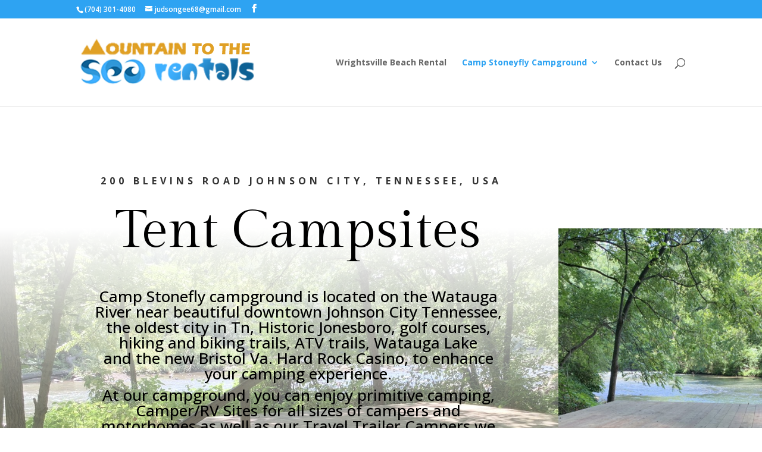

--- FILE ---
content_type: text/css
request_url: https://www.mountainstothesearentals.com/wordpress/wp-content/et-cache/311/et-core-unified-deferred-311.min.css?ver=1768635693
body_size: 3678
content:
.et_pb_section_4.et_pb_section{padding-top:0px;padding-bottom:0px}.et_pb_column_17{padding-bottom:60px}.et_pb_row_inner_1.et_pb_row_inner{padding-top:0px!important;padding-right:0px!important;padding-bottom:47.3594px!important;padding-left:0px!important}.et_pb_column .et_pb_row_inner_1{padding-top:0;padding-right:0px;padding-bottom:47.3594px;padding-left:0px}.et_pb_text_5 h2{font-family:'Gilda Display',Georgia,"Times New Roman",serif;font-size:60px;line-height:1.3em}.et_pb_text_5 h6{font-weight:700;text-transform:uppercase;font-size:16px;letter-spacing:6px;line-height:1.6em}.et_pb_row_inner_2.et_pb_row_inner{padding-top:0px!important;padding-right:0px!important;padding-bottom:0px!important;padding-left:0px!important}.et_pb_column .et_pb_row_inner_2{padding-top:0;padding-right:0px;padding-bottom:0;padding-left:0px}.et_pb_blurb_8.et_pb_blurb .et_pb_module_header,.et_pb_blurb_8.et_pb_blurb .et_pb_module_header a,.et_pb_blurb_9.et_pb_blurb .et_pb_module_header,.et_pb_blurb_9.et_pb_blurb .et_pb_module_header a{font-weight:600;text-transform:uppercase;font-size:14px;letter-spacing:1px;line-height:1.3em}.et_pb_blurb_8.et_pb_blurb,.et_pb_blurb_9.et_pb_blurb{color:rgba(0,0,0,0.3)!important}.et_pb_blurb_8 .et-pb-icon,.et_pb_blurb_9 .et-pb-icon{transition:color 300ms ease 0ms}.et_pb_blurb_8 .et_pb_blurb_content,.et_pb_blurb_9 .et_pb_blurb_content{max-width:1100px}.et_pb_button_0_wrapper .et_pb_button_0,.et_pb_button_0_wrapper .et_pb_button_0:hover{padding-top:18px!important;padding-right:40px!important;padding-bottom:18px!important;padding-left:40px!important}body #page-container .et_pb_section .et_pb_button_0{color:#ffffff!important;border-width:0px!important;border-radius:0px;font-size:16px;font-family:'Open Sans',Helvetica,Arial,Lucida,sans-serif!important;font-weight:600!important;background-color:#ffa30f}body #page-container .et_pb_section .et_pb_button_0:before,body #page-container .et_pb_section .et_pb_button_0:after{display:none!important}body #page-container .et_pb_section .et_pb_button_0:hover{background-image:initial;background-color:#ffb238}.et_pb_button_0{transition:background-color 300ms ease 0ms}.et_pb_button_0,.et_pb_button_0:after{transition:all 300ms ease 0ms}ul.et_pb_social_media_follow_0 a.icon{border-radius:0px 0px 0px 0px}.et_pb_column_18{padding-top:0px}.et_pb_text_6.et_pb_text{color:#ffffff!important}.et_pb_text_6{line-height:1.6em;font-family:'Open Sans',Helvetica,Arial,Lucida,sans-serif;font-weight:700;text-transform:uppercase;letter-spacing:6px;line-height:1.6em;background-color:#0f87ff;padding-top:80px!important;padding-right:40px!important;padding-bottom:80px!important;padding-left:40px!important;margin-top:-40px!important;margin-bottom:0px!important;box-shadow:15px 46px 64px -20px rgba(1,4,66,0.44);transition:background-color 300ms ease 0ms,background-image 300ms ease 0ms}.et_pb_text_6:hover{background-image:initial;background-color:#3d9eff}.et_pb_social_media_follow_network_0 a.icon{background-color:#3b5998!important}.et_pb_social_media_follow li.et_pb_social_media_follow_network_0 a{padding-top:6px;padding-right:6px;padding-bottom:6px;padding-left:6px;width:auto;height:auto}.et_pb_social_media_follow_network_0{margin-right:8px!important}@media only screen and (min-width:981px){.et_pb_section_4>.et_pb_row,.et_pb_section_4.et_section_specialty>.et_pb_row{width:89%;max-width:89%}}@media only screen and (max-width:980px){.et_pb_section_4.et_pb_section{padding-top:80px;padding-right:0px;padding-left:0px}.et_pb_section_4>.et_pb_row,.et_pb_section_4.et_section_specialty>.et_pb_row{width:80%;max-width:80%}.et_pb_text_5 h2{font-size:40px}.et_pb_text_6{padding-top:40px!important;padding-bottom:40px!important}}@media only screen and (max-width:767px){.et_pb_section_4.et_pb_section{padding-top:80px;padding-right:0px;padding-left:0px}.et_pb_text_5 h2{font-size:30px}}